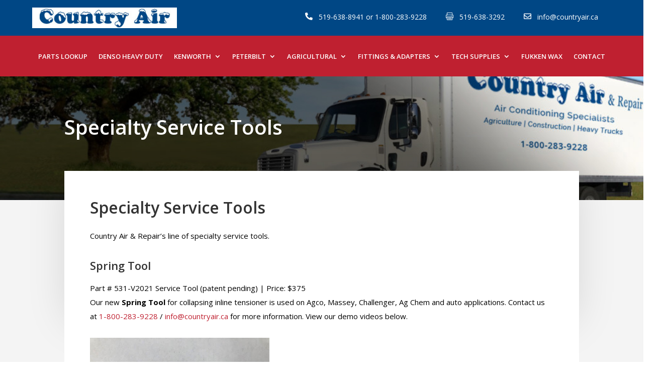

--- FILE ---
content_type: text/html; charset=UTF-8
request_url: https://www.countryair.ca/specialty-service-tools/
body_size: 12712
content:
<!DOCTYPE html>
<html lang="en-CA">
<head>
	<meta charset="UTF-8" />
<meta http-equiv="X-UA-Compatible" content="IE=edge">
	<link rel="pingback" href="https://www.countryair.ca/xmlrpc.php" />

	<script type="text/javascript">
		document.documentElement.className = 'js';
	</script>
	
	<meta name='robots' content='index, follow, max-image-preview:large, max-snippet:-1, max-video-preview:-1' />
<script type="text/javascript">
			let jqueryParams=[],jQuery=function(r){return jqueryParams=[...jqueryParams,r],jQuery},$=function(r){return jqueryParams=[...jqueryParams,r],$};window.jQuery=jQuery,window.$=jQuery;let customHeadScripts=!1;jQuery.fn=jQuery.prototype={},$.fn=jQuery.prototype={},jQuery.noConflict=function(r){if(window.jQuery)return jQuery=window.jQuery,$=window.jQuery,customHeadScripts=!0,jQuery.noConflict},jQuery.ready=function(r){jqueryParams=[...jqueryParams,r]},$.ready=function(r){jqueryParams=[...jqueryParams,r]},jQuery.load=function(r){jqueryParams=[...jqueryParams,r]},$.load=function(r){jqueryParams=[...jqueryParams,r]},jQuery.fn.ready=function(r){jqueryParams=[...jqueryParams,r]},$.fn.ready=function(r){jqueryParams=[...jqueryParams,r]};</script>
	<!-- This site is optimized with the Yoast SEO plugin v26.8 - https://yoast.com/product/yoast-seo-wordpress/ -->
	<title>Specialty Service Tools | Country Air &amp; Repair</title>
	<meta name="description" content="Specialty Service Tools featuring our Spring Tool for collapsing inline tensioner, used on Agco, Massey, Challenger and Ag Chem." />
	<link rel="canonical" href="https://www.countryair.ca/specialty-service-tools/" />
	<meta property="og:locale" content="en_US" />
	<meta property="og:type" content="article" />
	<meta property="og:title" content="Specialty Service Tools | Country Air &amp; Repair" />
	<meta property="og:description" content="Specialty Service Tools featuring our Spring Tool for collapsing inline tensioner, used on Agco, Massey, Challenger and Ag Chem." />
	<meta property="og:url" content="https://www.countryair.ca/specialty-service-tools/" />
	<meta property="og:site_name" content="Country Air &amp; Repair" />
	<meta property="article:modified_time" content="2024-12-05T18:23:40+00:00" />
	<meta name="twitter:card" content="summary_large_image" />
	<meta name="twitter:label1" content="Est. reading time" />
	<meta name="twitter:data1" content="2 minutes" />
	<script type="application/ld+json" class="yoast-schema-graph">{"@context":"https://schema.org","@graph":[{"@type":"WebPage","@id":"https://www.countryair.ca/specialty-service-tools/","url":"https://www.countryair.ca/specialty-service-tools/","name":"Specialty Service Tools | Country Air &amp; Repair","isPartOf":{"@id":"https://www.countryair.ca/#website"},"datePublished":"2023-05-31T18:09:29+00:00","dateModified":"2024-12-05T18:23:40+00:00","description":"Specialty Service Tools featuring our Spring Tool for collapsing inline tensioner, used on Agco, Massey, Challenger and Ag Chem.","breadcrumb":{"@id":"https://www.countryair.ca/specialty-service-tools/#breadcrumb"},"inLanguage":"en-CA","potentialAction":[{"@type":"ReadAction","target":["https://www.countryair.ca/specialty-service-tools/"]}]},{"@type":"BreadcrumbList","@id":"https://www.countryair.ca/specialty-service-tools/#breadcrumb","itemListElement":[{"@type":"ListItem","position":1,"name":"Home","item":"https://www.countryair.ca/"},{"@type":"ListItem","position":2,"name":"Specialty Service Tools"}]},{"@type":"WebSite","@id":"https://www.countryair.ca/#website","url":"https://www.countryair.ca/","name":"Country Air & Repair","description":"Air Conditioning Specialists","publisher":{"@id":"https://www.countryair.ca/#organization"},"potentialAction":[{"@type":"SearchAction","target":{"@type":"EntryPoint","urlTemplate":"https://www.countryair.ca/?s={search_term_string}"},"query-input":{"@type":"PropertyValueSpecification","valueRequired":true,"valueName":"search_term_string"}}],"inLanguage":"en-CA"},{"@type":"Organization","@id":"https://www.countryair.ca/#organization","name":"Country Air & Repair Inc.","url":"https://www.countryair.ca/","logo":{"@type":"ImageObject","inLanguage":"en-CA","@id":"https://www.countryair.ca/#/schema/logo/image/","url":"https://vhi096.a2cdn1.secureserver.net/wp-content/uploads/2019/11/Country-Air-Logo-274.jpg?time=1733444080","contentUrl":"https://vhi096.a2cdn1.secureserver.net/wp-content/uploads/2019/11/Country-Air-Logo-274.jpg?time=1733444080","width":274,"height":40,"caption":"Country Air & Repair Inc."},"image":{"@id":"https://www.countryair.ca/#/schema/logo/image/"}}]}</script>
	<!-- / Yoast SEO plugin. -->


<link rel='dns-prefetch' href='//fonts.googleapis.com' />
<link rel="alternate" type="application/rss+xml" title="Country Air &amp; Repair &raquo; Feed" href="https://www.countryair.ca/feed/" />
<link rel="alternate" type="application/rss+xml" title="Country Air &amp; Repair &raquo; Comments Feed" href="https://www.countryair.ca/comments/feed/" />
<meta content="Divi v.4.27.4" name="generator"/><style id='wp-block-library-theme-inline-css' type='text/css'>
.wp-block-audio :where(figcaption){color:#555;font-size:13px;text-align:center}.is-dark-theme .wp-block-audio :where(figcaption){color:#ffffffa6}.wp-block-audio{margin:0 0 1em}.wp-block-code{border:1px solid #ccc;border-radius:4px;font-family:Menlo,Consolas,monaco,monospace;padding:.8em 1em}.wp-block-embed :where(figcaption){color:#555;font-size:13px;text-align:center}.is-dark-theme .wp-block-embed :where(figcaption){color:#ffffffa6}.wp-block-embed{margin:0 0 1em}.blocks-gallery-caption{color:#555;font-size:13px;text-align:center}.is-dark-theme .blocks-gallery-caption{color:#ffffffa6}:root :where(.wp-block-image figcaption){color:#555;font-size:13px;text-align:center}.is-dark-theme :root :where(.wp-block-image figcaption){color:#ffffffa6}.wp-block-image{margin:0 0 1em}.wp-block-pullquote{border-bottom:4px solid;border-top:4px solid;color:currentColor;margin-bottom:1.75em}.wp-block-pullquote cite,.wp-block-pullquote footer,.wp-block-pullquote__citation{color:currentColor;font-size:.8125em;font-style:normal;text-transform:uppercase}.wp-block-quote{border-left:.25em solid;margin:0 0 1.75em;padding-left:1em}.wp-block-quote cite,.wp-block-quote footer{color:currentColor;font-size:.8125em;font-style:normal;position:relative}.wp-block-quote:where(.has-text-align-right){border-left:none;border-right:.25em solid;padding-left:0;padding-right:1em}.wp-block-quote:where(.has-text-align-center){border:none;padding-left:0}.wp-block-quote.is-large,.wp-block-quote.is-style-large,.wp-block-quote:where(.is-style-plain){border:none}.wp-block-search .wp-block-search__label{font-weight:700}.wp-block-search__button{border:1px solid #ccc;padding:.375em .625em}:where(.wp-block-group.has-background){padding:1.25em 2.375em}.wp-block-separator.has-css-opacity{opacity:.4}.wp-block-separator{border:none;border-bottom:2px solid;margin-left:auto;margin-right:auto}.wp-block-separator.has-alpha-channel-opacity{opacity:1}.wp-block-separator:not(.is-style-wide):not(.is-style-dots){width:100px}.wp-block-separator.has-background:not(.is-style-dots){border-bottom:none;height:1px}.wp-block-separator.has-background:not(.is-style-wide):not(.is-style-dots){height:2px}.wp-block-table{margin:0 0 1em}.wp-block-table td,.wp-block-table th{word-break:normal}.wp-block-table :where(figcaption){color:#555;font-size:13px;text-align:center}.is-dark-theme .wp-block-table :where(figcaption){color:#ffffffa6}.wp-block-video :where(figcaption){color:#555;font-size:13px;text-align:center}.is-dark-theme .wp-block-video :where(figcaption){color:#ffffffa6}.wp-block-video{margin:0 0 1em}:root :where(.wp-block-template-part.has-background){margin-bottom:0;margin-top:0;padding:1.25em 2.375em}
</style>
<style id='global-styles-inline-css' type='text/css'>
:root{--wp--preset--aspect-ratio--square: 1;--wp--preset--aspect-ratio--4-3: 4/3;--wp--preset--aspect-ratio--3-4: 3/4;--wp--preset--aspect-ratio--3-2: 3/2;--wp--preset--aspect-ratio--2-3: 2/3;--wp--preset--aspect-ratio--16-9: 16/9;--wp--preset--aspect-ratio--9-16: 9/16;--wp--preset--color--black: #000000;--wp--preset--color--cyan-bluish-gray: #abb8c3;--wp--preset--color--white: #ffffff;--wp--preset--color--pale-pink: #f78da7;--wp--preset--color--vivid-red: #cf2e2e;--wp--preset--color--luminous-vivid-orange: #ff6900;--wp--preset--color--luminous-vivid-amber: #fcb900;--wp--preset--color--light-green-cyan: #7bdcb5;--wp--preset--color--vivid-green-cyan: #00d084;--wp--preset--color--pale-cyan-blue: #8ed1fc;--wp--preset--color--vivid-cyan-blue: #0693e3;--wp--preset--color--vivid-purple: #9b51e0;--wp--preset--gradient--vivid-cyan-blue-to-vivid-purple: linear-gradient(135deg,rgba(6,147,227,1) 0%,rgb(155,81,224) 100%);--wp--preset--gradient--light-green-cyan-to-vivid-green-cyan: linear-gradient(135deg,rgb(122,220,180) 0%,rgb(0,208,130) 100%);--wp--preset--gradient--luminous-vivid-amber-to-luminous-vivid-orange: linear-gradient(135deg,rgba(252,185,0,1) 0%,rgba(255,105,0,1) 100%);--wp--preset--gradient--luminous-vivid-orange-to-vivid-red: linear-gradient(135deg,rgba(255,105,0,1) 0%,rgb(207,46,46) 100%);--wp--preset--gradient--very-light-gray-to-cyan-bluish-gray: linear-gradient(135deg,rgb(238,238,238) 0%,rgb(169,184,195) 100%);--wp--preset--gradient--cool-to-warm-spectrum: linear-gradient(135deg,rgb(74,234,220) 0%,rgb(151,120,209) 20%,rgb(207,42,186) 40%,rgb(238,44,130) 60%,rgb(251,105,98) 80%,rgb(254,248,76) 100%);--wp--preset--gradient--blush-light-purple: linear-gradient(135deg,rgb(255,206,236) 0%,rgb(152,150,240) 100%);--wp--preset--gradient--blush-bordeaux: linear-gradient(135deg,rgb(254,205,165) 0%,rgb(254,45,45) 50%,rgb(107,0,62) 100%);--wp--preset--gradient--luminous-dusk: linear-gradient(135deg,rgb(255,203,112) 0%,rgb(199,81,192) 50%,rgb(65,88,208) 100%);--wp--preset--gradient--pale-ocean: linear-gradient(135deg,rgb(255,245,203) 0%,rgb(182,227,212) 50%,rgb(51,167,181) 100%);--wp--preset--gradient--electric-grass: linear-gradient(135deg,rgb(202,248,128) 0%,rgb(113,206,126) 100%);--wp--preset--gradient--midnight: linear-gradient(135deg,rgb(2,3,129) 0%,rgb(40,116,252) 100%);--wp--preset--font-size--small: 13px;--wp--preset--font-size--medium: 20px;--wp--preset--font-size--large: 36px;--wp--preset--font-size--x-large: 42px;--wp--preset--spacing--20: 0.44rem;--wp--preset--spacing--30: 0.67rem;--wp--preset--spacing--40: 1rem;--wp--preset--spacing--50: 1.5rem;--wp--preset--spacing--60: 2.25rem;--wp--preset--spacing--70: 3.38rem;--wp--preset--spacing--80: 5.06rem;--wp--preset--shadow--natural: 6px 6px 9px rgba(0, 0, 0, 0.2);--wp--preset--shadow--deep: 12px 12px 50px rgba(0, 0, 0, 0.4);--wp--preset--shadow--sharp: 6px 6px 0px rgba(0, 0, 0, 0.2);--wp--preset--shadow--outlined: 6px 6px 0px -3px rgba(255, 255, 255, 1), 6px 6px rgba(0, 0, 0, 1);--wp--preset--shadow--crisp: 6px 6px 0px rgba(0, 0, 0, 1);}:root { --wp--style--global--content-size: 823px;--wp--style--global--wide-size: 1080px; }:where(body) { margin: 0; }.wp-site-blocks > .alignleft { float: left; margin-right: 2em; }.wp-site-blocks > .alignright { float: right; margin-left: 2em; }.wp-site-blocks > .aligncenter { justify-content: center; margin-left: auto; margin-right: auto; }:where(.is-layout-flex){gap: 0.5em;}:where(.is-layout-grid){gap: 0.5em;}.is-layout-flow > .alignleft{float: left;margin-inline-start: 0;margin-inline-end: 2em;}.is-layout-flow > .alignright{float: right;margin-inline-start: 2em;margin-inline-end: 0;}.is-layout-flow > .aligncenter{margin-left: auto !important;margin-right: auto !important;}.is-layout-constrained > .alignleft{float: left;margin-inline-start: 0;margin-inline-end: 2em;}.is-layout-constrained > .alignright{float: right;margin-inline-start: 2em;margin-inline-end: 0;}.is-layout-constrained > .aligncenter{margin-left: auto !important;margin-right: auto !important;}.is-layout-constrained > :where(:not(.alignleft):not(.alignright):not(.alignfull)){max-width: var(--wp--style--global--content-size);margin-left: auto !important;margin-right: auto !important;}.is-layout-constrained > .alignwide{max-width: var(--wp--style--global--wide-size);}body .is-layout-flex{display: flex;}.is-layout-flex{flex-wrap: wrap;align-items: center;}.is-layout-flex > :is(*, div){margin: 0;}body .is-layout-grid{display: grid;}.is-layout-grid > :is(*, div){margin: 0;}body{padding-top: 0px;padding-right: 0px;padding-bottom: 0px;padding-left: 0px;}:root :where(.wp-element-button, .wp-block-button__link){background-color: #32373c;border-width: 0;color: #fff;font-family: inherit;font-size: inherit;line-height: inherit;padding: calc(0.667em + 2px) calc(1.333em + 2px);text-decoration: none;}.has-black-color{color: var(--wp--preset--color--black) !important;}.has-cyan-bluish-gray-color{color: var(--wp--preset--color--cyan-bluish-gray) !important;}.has-white-color{color: var(--wp--preset--color--white) !important;}.has-pale-pink-color{color: var(--wp--preset--color--pale-pink) !important;}.has-vivid-red-color{color: var(--wp--preset--color--vivid-red) !important;}.has-luminous-vivid-orange-color{color: var(--wp--preset--color--luminous-vivid-orange) !important;}.has-luminous-vivid-amber-color{color: var(--wp--preset--color--luminous-vivid-amber) !important;}.has-light-green-cyan-color{color: var(--wp--preset--color--light-green-cyan) !important;}.has-vivid-green-cyan-color{color: var(--wp--preset--color--vivid-green-cyan) !important;}.has-pale-cyan-blue-color{color: var(--wp--preset--color--pale-cyan-blue) !important;}.has-vivid-cyan-blue-color{color: var(--wp--preset--color--vivid-cyan-blue) !important;}.has-vivid-purple-color{color: var(--wp--preset--color--vivid-purple) !important;}.has-black-background-color{background-color: var(--wp--preset--color--black) !important;}.has-cyan-bluish-gray-background-color{background-color: var(--wp--preset--color--cyan-bluish-gray) !important;}.has-white-background-color{background-color: var(--wp--preset--color--white) !important;}.has-pale-pink-background-color{background-color: var(--wp--preset--color--pale-pink) !important;}.has-vivid-red-background-color{background-color: var(--wp--preset--color--vivid-red) !important;}.has-luminous-vivid-orange-background-color{background-color: var(--wp--preset--color--luminous-vivid-orange) !important;}.has-luminous-vivid-amber-background-color{background-color: var(--wp--preset--color--luminous-vivid-amber) !important;}.has-light-green-cyan-background-color{background-color: var(--wp--preset--color--light-green-cyan) !important;}.has-vivid-green-cyan-background-color{background-color: var(--wp--preset--color--vivid-green-cyan) !important;}.has-pale-cyan-blue-background-color{background-color: var(--wp--preset--color--pale-cyan-blue) !important;}.has-vivid-cyan-blue-background-color{background-color: var(--wp--preset--color--vivid-cyan-blue) !important;}.has-vivid-purple-background-color{background-color: var(--wp--preset--color--vivid-purple) !important;}.has-black-border-color{border-color: var(--wp--preset--color--black) !important;}.has-cyan-bluish-gray-border-color{border-color: var(--wp--preset--color--cyan-bluish-gray) !important;}.has-white-border-color{border-color: var(--wp--preset--color--white) !important;}.has-pale-pink-border-color{border-color: var(--wp--preset--color--pale-pink) !important;}.has-vivid-red-border-color{border-color: var(--wp--preset--color--vivid-red) !important;}.has-luminous-vivid-orange-border-color{border-color: var(--wp--preset--color--luminous-vivid-orange) !important;}.has-luminous-vivid-amber-border-color{border-color: var(--wp--preset--color--luminous-vivid-amber) !important;}.has-light-green-cyan-border-color{border-color: var(--wp--preset--color--light-green-cyan) !important;}.has-vivid-green-cyan-border-color{border-color: var(--wp--preset--color--vivid-green-cyan) !important;}.has-pale-cyan-blue-border-color{border-color: var(--wp--preset--color--pale-cyan-blue) !important;}.has-vivid-cyan-blue-border-color{border-color: var(--wp--preset--color--vivid-cyan-blue) !important;}.has-vivid-purple-border-color{border-color: var(--wp--preset--color--vivid-purple) !important;}.has-vivid-cyan-blue-to-vivid-purple-gradient-background{background: var(--wp--preset--gradient--vivid-cyan-blue-to-vivid-purple) !important;}.has-light-green-cyan-to-vivid-green-cyan-gradient-background{background: var(--wp--preset--gradient--light-green-cyan-to-vivid-green-cyan) !important;}.has-luminous-vivid-amber-to-luminous-vivid-orange-gradient-background{background: var(--wp--preset--gradient--luminous-vivid-amber-to-luminous-vivid-orange) !important;}.has-luminous-vivid-orange-to-vivid-red-gradient-background{background: var(--wp--preset--gradient--luminous-vivid-orange-to-vivid-red) !important;}.has-very-light-gray-to-cyan-bluish-gray-gradient-background{background: var(--wp--preset--gradient--very-light-gray-to-cyan-bluish-gray) !important;}.has-cool-to-warm-spectrum-gradient-background{background: var(--wp--preset--gradient--cool-to-warm-spectrum) !important;}.has-blush-light-purple-gradient-background{background: var(--wp--preset--gradient--blush-light-purple) !important;}.has-blush-bordeaux-gradient-background{background: var(--wp--preset--gradient--blush-bordeaux) !important;}.has-luminous-dusk-gradient-background{background: var(--wp--preset--gradient--luminous-dusk) !important;}.has-pale-ocean-gradient-background{background: var(--wp--preset--gradient--pale-ocean) !important;}.has-electric-grass-gradient-background{background: var(--wp--preset--gradient--electric-grass) !important;}.has-midnight-gradient-background{background: var(--wp--preset--gradient--midnight) !important;}.has-small-font-size{font-size: var(--wp--preset--font-size--small) !important;}.has-medium-font-size{font-size: var(--wp--preset--font-size--medium) !important;}.has-large-font-size{font-size: var(--wp--preset--font-size--large) !important;}.has-x-large-font-size{font-size: var(--wp--preset--font-size--x-large) !important;}
:where(.wp-block-post-template.is-layout-flex){gap: 1.25em;}:where(.wp-block-post-template.is-layout-grid){gap: 1.25em;}
:where(.wp-block-columns.is-layout-flex){gap: 2em;}:where(.wp-block-columns.is-layout-grid){gap: 2em;}
:root :where(.wp-block-pullquote){font-size: 1.5em;line-height: 1.6;}
</style>
<link rel='stylesheet' id='wp-components-css' href='https://www.countryair.ca/wp-includes/css/dist/components/style.min.css?ver=ca96738cf2e75080fea49a03b7a77f9c' type='text/css' media='all' />
<link rel='stylesheet' id='godaddy-styles-css' href='https://www.countryair.ca/wp-content/mu-plugins/vendor/wpex/godaddy-launch/includes/Dependencies/GoDaddy/Styles/build/latest.css?ver=2.0.2' type='text/css' media='all' />
<link rel='stylesheet' id='et-divi-open-sans-css' href='https://fonts.googleapis.com/css?family=Open+Sans:300italic,400italic,600italic,700italic,800italic,400,300,600,700,800&#038;subset=latin,latin-ext&#038;display=swap' type='text/css' media='all' />
<link rel='stylesheet' id='et-builder-googlefonts-cached-css' href='https://fonts.googleapis.com/css?family=Source+Sans+Pro:200,200italic,300,300italic,regular,italic,600,600italic,700,700italic,900,900italic&#038;subset=latin,latin-ext&#038;display=swap' type='text/css' media='all' />
<link rel='stylesheet' id='divi-style-css' href='https://www.countryair.ca/wp-content/themes/Divi/style-static.min.css?ver=4.27.4' type='text/css' media='all' />
<link rel="https://api.w.org/" href="https://www.countryair.ca/wp-json/" /><link rel="alternate" title="JSON" type="application/json" href="https://www.countryair.ca/wp-json/wp/v2/pages/1573" /><link rel="EditURI" type="application/rsd+xml" title="RSD" href="https://www.countryair.ca/xmlrpc.php?rsd" />
<link rel="alternate" title="oEmbed (JSON)" type="application/json+oembed" href="https://www.countryair.ca/wp-json/oembed/1.0/embed?url=https%3A%2F%2Fwww.countryair.ca%2Fspecialty-service-tools%2F" />
<link rel="alternate" title="oEmbed (XML)" type="text/xml+oembed" href="https://www.countryair.ca/wp-json/oembed/1.0/embed?url=https%3A%2F%2Fwww.countryair.ca%2Fspecialty-service-tools%2F&#038;format=xml" />
<meta name="viewport" content="width=device-width, initial-scale=1.0, maximum-scale=1.0, user-scalable=0" /><!-- CookieYes with Consent Mode -->
<script>
    window.dataLayer = window.dataLayer || [];
    function gtag() {
        dataLayer.push(arguments);
    }
    gtag("consent", "default", {
        ad_storage: "denied",
        ad_user_data: "denied", 
        ad_personalization: "denied",
        analytics_storage: "denied",
        functionality_storage: "denied",
        personalization_storage: "denied",
        security_storage: "granted",
        wait_for_update: 2000,
    });
    gtag("set", "ads_data_redaction", true);
    gtag("set", "url_passthrough", true);
</script>
<!-- End CookieYes with Consent Mode --><link rel="icon" href="https://www.countryair.ca/wp-content/uploads/2019/11/cropped-Country-Air-512-32x32.jpg" sizes="32x32" />
<link rel="icon" href="https://www.countryair.ca/wp-content/uploads/2019/11/cropped-Country-Air-512-192x192.jpg" sizes="192x192" />
<link rel="apple-touch-icon" href="https://www.countryair.ca/wp-content/uploads/2019/11/cropped-Country-Air-512-180x180.jpg" />
<meta name="msapplication-TileImage" content="https://www.countryair.ca/wp-content/uploads/2019/11/cropped-Country-Air-512-270x270.jpg" />
<style id="et-critical-inline-css">body,.et_pb_column_1_2 .et_quote_content blockquote cite,.et_pb_column_1_2 .et_link_content a.et_link_main_url,.et_pb_column_1_3 .et_quote_content blockquote cite,.et_pb_column_3_8 .et_quote_content blockquote cite,.et_pb_column_1_4 .et_quote_content blockquote cite,.et_pb_blog_grid .et_quote_content blockquote cite,.et_pb_column_1_3 .et_link_content a.et_link_main_url,.et_pb_column_3_8 .et_link_content a.et_link_main_url,.et_pb_column_1_4 .et_link_content a.et_link_main_url,.et_pb_blog_grid .et_link_content a.et_link_main_url,body .et_pb_bg_layout_light .et_pb_post p,body .et_pb_bg_layout_dark .et_pb_post p{font-size:16px}.et_pb_slide_content,.et_pb_best_value{font-size:18px}#et_search_icon:hover,.mobile_menu_bar:before,.mobile_menu_bar:after,.et_toggle_slide_menu:after,.et-social-icon a:hover,.et_pb_sum,.et_pb_pricing li a,.et_pb_pricing_table_button,.et_overlay:before,.entry-summary p.price ins,.et_pb_member_social_links a:hover,.et_pb_widget li a:hover,.et_pb_filterable_portfolio .et_pb_portfolio_filters li a.active,.et_pb_filterable_portfolio .et_pb_portofolio_pagination ul li a.active,.et_pb_gallery .et_pb_gallery_pagination ul li a.active,.wp-pagenavi span.current,.wp-pagenavi a:hover,.nav-single a,.tagged_as a,.posted_in a{color:#ffffff}.et_pb_contact_submit,.et_password_protected_form .et_submit_button,.et_pb_bg_layout_light .et_pb_newsletter_button,.comment-reply-link,.form-submit .et_pb_button,.et_pb_bg_layout_light .et_pb_promo_button,.et_pb_bg_layout_light .et_pb_more_button,.et_pb_contact p input[type="checkbox"]:checked+label i:before,.et_pb_bg_layout_light.et_pb_module.et_pb_button{color:#ffffff}.footer-widget h4{color:#ffffff}.et-search-form,.nav li ul,.et_mobile_menu,.footer-widget li:before,.et_pb_pricing li:before,blockquote{border-color:#ffffff}.et_pb_counter_amount,.et_pb_featured_table .et_pb_pricing_heading,.et_quote_content,.et_link_content,.et_audio_content,.et_pb_post_slider.et_pb_bg_layout_dark,.et_slide_in_menu_container,.et_pb_contact p input[type="radio"]:checked+label i:before{background-color:#ffffff}.container,.et_pb_row,.et_pb_slider .et_pb_container,.et_pb_fullwidth_section .et_pb_title_container,.et_pb_fullwidth_section .et_pb_title_featured_container,.et_pb_fullwidth_header:not(.et_pb_fullscreen) .et_pb_fullwidth_header_container{max-width:1366px}.et_boxed_layout #page-container,.et_boxed_layout.et_non_fixed_nav.et_transparent_nav #page-container #top-header,.et_boxed_layout.et_non_fixed_nav.et_transparent_nav #page-container #main-header,.et_fixed_nav.et_boxed_layout #page-container #top-header,.et_fixed_nav.et_boxed_layout #page-container #main-header,.et_boxed_layout #page-container .container,.et_boxed_layout #page-container .et_pb_row{max-width:1526px}a{color:#ffffff}#main-header,#main-header .nav li ul,.et-search-form,#main-header .et_mobile_menu{background-color:#bf2030}.et_secondary_nav_enabled #page-container #top-header{background-color:#ffffff!important}#et-secondary-nav li ul{background-color:#ffffff}.et_header_style_centered .mobile_nav .select_page,.et_header_style_split .mobile_nav .select_page,.et_nav_text_color_light #top-menu>li>a,.et_nav_text_color_dark #top-menu>li>a,#top-menu a,.et_mobile_menu li a,.et_nav_text_color_light .et_mobile_menu li a,.et_nav_text_color_dark .et_mobile_menu li a,#et_search_icon:before,.et_search_form_container input,span.et_close_search_field:after,#et-top-navigation .et-cart-info{color:#ffffff}.et_search_form_container input::-moz-placeholder{color:#ffffff}.et_search_form_container input::-webkit-input-placeholder{color:#ffffff}.et_search_form_container input:-ms-input-placeholder{color:#ffffff}#top-menu li.current-menu-ancestor>a,#top-menu li.current-menu-item>a,#top-menu li.current_page_item>a{color:}#main-footer .footer-widget h4,#main-footer .widget_block h1,#main-footer .widget_block h2,#main-footer .widget_block h3,#main-footer .widget_block h4,#main-footer .widget_block h5,#main-footer .widget_block h6{color:#ffffff}.footer-widget li:before{border-color:#ffffff}#footer-widgets .footer-widget li:before{top:10.6px}#et-footer-nav{background-color:rgba(0,0,0,0.05)}body .et_pb_bg_layout_light.et_pb_button:hover,body .et_pb_bg_layout_light .et_pb_button:hover,body .et_pb_button:hover{background-color:rgba(255,255,255,0.3)}@media only screen and (min-width:981px){.et_fixed_nav #page-container .et-fixed-header#top-header{background-color:#004785!important}.et_fixed_nav #page-container .et-fixed-header#top-header #et-secondary-nav li ul{background-color:#004785}.et-fixed-header #top-menu a,.et-fixed-header #et_search_icon:before,.et-fixed-header #et_top_search .et-search-form input,.et-fixed-header .et_search_form_container input,.et-fixed-header .et_close_search_field:after,.et-fixed-header #et-top-navigation .et-cart-info{color:#ffffff!important}.et-fixed-header .et_search_form_container input::-moz-placeholder{color:#ffffff!important}.et-fixed-header .et_search_form_container input::-webkit-input-placeholder{color:#ffffff!important}.et-fixed-header .et_search_form_container input:-ms-input-placeholder{color:#ffffff!important}.et-fixed-header #top-menu li.current-menu-ancestor>a,.et-fixed-header #top-menu li.current-menu-item>a,.et-fixed-header #top-menu li.current_page_item>a{color:!important}}@media only screen and (min-width:1707px){.et_pb_row{padding:34px 0}.et_pb_section{padding:68px 0}.single.et_pb_pagebuilder_layout.et_full_width_page .et_post_meta_wrapper{padding-top:102px}.et_pb_fullwidth_section{padding:0}}@media only screen and (max-width:980px){body,.et_pb_column_1_2 .et_quote_content blockquote cite,.et_pb_column_1_2 .et_link_content a.et_link_main_url,.et_pb_column_1_3 .et_quote_content blockquote cite,.et_pb_column_3_8 .et_quote_content blockquote cite,.et_pb_column_1_4 .et_quote_content blockquote cite,.et_pb_blog_grid .et_quote_content blockquote cite,.et_pb_column_1_3 .et_link_content a.et_link_main_url,.et_pb_column_3_8 .et_link_content a.et_link_main_url,.et_pb_column_1_4 .et_link_content a.et_link_main_url,.et_pb_blog_grid .et_link_content a.et_link_main_url{font-size:15px}.et_pb_slider.et_pb_module .et_pb_slides .et_pb_slide_content,.et_pb_best_value{font-size:17px}}.et_pb_blurb_0_tb_header .et_pb_blurb_description{margin-left:-20px}.et_pb_blurb_0_tb_header{display:flex;align-items:center}.et_pb_blurb_0_tb_header .et_pb_blurb_content{padding:5px}.et_pb_blurb_1_tb_header .et_pb_blurb_description{margin-left:-20px}.et_pb_blurb_1_tb_header{display:flex;align-items:center}.et_pb_blurb_1_tb_header .et_pb_blurb_content{padding:5px}.et_pb_blurb_2_tb_header{display:flex;align-items:center}.et_pb_blurb_2_tb_header .et_pb_blurb_content{padding:5px}.et_pb_blurb_2_tb_header .et_pb_blurb_description{margin-left:-20px}.et_pb_blurb_0_tb_header .et_pb_blurb_description{margin-left:-20px}.et_pb_blurb_0_tb_header{display:flex;align-items:center}.et_pb_blurb_0_tb_header .et_pb_blurb_content{padding:5px}.et_pb_blurb_1_tb_header .et_pb_blurb_description{margin-left:-20px}.et_pb_blurb_1_tb_header{display:flex;align-items:center}.et_pb_blurb_1_tb_header .et_pb_blurb_content{padding:5px}.et_pb_blurb_2_tb_header{display:flex;align-items:center}.et_pb_blurb_2_tb_header .et_pb_blurb_content{padding:5px}.et_pb_blurb_2_tb_header .et_pb_blurb_description{margin-left:-20px}</style>
<link rel="stylesheet" id="et-core-unified-1573-cached-inline-styles" href="https://www.countryair.ca/wp-content/et-cache/1573/et-core-unified-1573.min.css?ver=1758430327" /><link rel="preload" as="style" id="et-core-unified-tb-2332-tb-1562-deferred-1573-cached-inline-styles" href="https://www.countryair.ca/wp-content/et-cache/1573/et-core-unified-tb-2332-tb-1562-deferred-1573.min.css?ver=1758430328" onload="this.onload=null;this.rel='stylesheet';" /></head>
<body data-rsssl=1 class="wp-singular page-template-default page page-id-1573 wp-theme-Divi et-tb-has-template et-tb-has-header et-tb-has-footer et_pb_button_helper_class et_cover_background et_pb_gutter osx et_pb_gutters3 et_pb_pagebuilder_layout et_no_sidebar et_divi_theme et-db">
	<div id="page-container">
<div id="et-boc" class="et-boc">
			
		<header class="et-l et-l--header">
			<div class="et_builder_inner_content et_pb_gutters3">
		<div class="et_pb_section et_pb_section_0_tb_header et_pb_with_background et_section_regular" >
				
				
				
				
				
				
				<div class="et_pb_row et_pb_row_0_tb_header et_pb_gutters1">
				<div class="et_pb_column et_pb_column_1_4 et_pb_column_0_tb_header  et_pb_css_mix_blend_mode_passthrough">
				
				
				
				
				<div class="et_pb_module et_pb_image et_pb_image_0_tb_header">
				
				
				
				
				<a href="/"><span class="et_pb_image_wrap "><img decoding="async" width="350" height="50" src="https://www.countryair.ca/wp-content/uploads/2019/11/Country-Air-Logo-350.jpg" alt="Country Air, Country Air Moorefield, Country Air Drayton, Air conditioning drayton, air conditioning moorefield, air conditioning Listowel, Air Conditioner Specialist, Air Conditioner Repair, Air Conditioners, Heavy Truck air conditioning, Mobile Air Conditioning, Compressor Conversion Kits, compressors, condensers, driers, evaporators, expansion valves, fittings and hoses, heavy equipment air conditioning, air conditioning parts, AC parts, automotive air conditioning, agricultural air conditioning, farm air conditioning, heavy off road air conditioning" title="Country Air Logo 350" srcset="https://www.countryair.ca/wp-content/uploads/2019/11/Country-Air-Logo-350.jpg 350w, https://www.countryair.ca/wp-content/uploads/2019/11/Country-Air-Logo-350-300x43.jpg 300w" sizes="(max-width: 350px) 100vw, 350px" class="wp-image-404" /></span></a>
			</div>
			</div><div class="et_pb_column et_pb_column_1_4 et_pb_column_1_tb_header  et_pb_css_mix_blend_mode_passthrough">
				
				
				
				
				<div class="et_pb_module et_pb_blurb et_pb_blurb_0_tb_header  et_pb_text_align_left  et_pb_blurb_position_left et_pb_bg_layout_light">
				
				
				
				
				<div class="et_pb_blurb_content">
					<div class="et_pb_main_blurb_image"><span class="et_pb_image_wrap"><span class="et-waypoint et_pb_animation_top et_pb_animation_top_tablet et_pb_animation_top_phone et-pb-icon"></span></span></div>
					<div class="et_pb_blurb_container">
						
						<div class="et_pb_blurb_description"><p>519-638-8941 or 1-800-283-9228</p></div>
					</div>
				</div>
			</div>
			</div><div class="et_pb_column et_pb_column_1_4 et_pb_column_2_tb_header  et_pb_css_mix_blend_mode_passthrough">
				
				
				
				
				<div class="et_pb_module et_pb_blurb et_pb_blurb_1_tb_header  et_pb_text_align_left  et_pb_blurb_position_left et_pb_bg_layout_light">
				
				
				
				
				<div class="et_pb_blurb_content">
					<div class="et_pb_main_blurb_image"><span class="et_pb_image_wrap"><span class="et-waypoint et_pb_animation_top et_pb_animation_top_tablet et_pb_animation_top_phone et-pb-icon"></span></span></div>
					<div class="et_pb_blurb_container">
						
						<div class="et_pb_blurb_description"><p>519-638-3292</p></div>
					</div>
				</div>
			</div>
			</div><div class="et_pb_column et_pb_column_1_4 et_pb_column_3_tb_header  et_pb_css_mix_blend_mode_passthrough et-last-child">
				
				
				
				
				<div class="et_pb_module et_pb_blurb et_pb_blurb_2_tb_header  et_pb_text_align_left  et_pb_blurb_position_left et_pb_bg_layout_light">
				
				
				
				
				<div class="et_pb_blurb_content">
					<div class="et_pb_main_blurb_image"><span class="et_pb_image_wrap"><span class="et-waypoint et_pb_animation_top et_pb_animation_top_tablet et_pb_animation_top_phone et-pb-icon"></span></span></div>
					<div class="et_pb_blurb_container">
						
						<div class="et_pb_blurb_description"><p><a href="mailto:info@countryair.ca" target="_blank" rel="noopener">info@countryair.ca</a></p></div>
					</div>
				</div>
			</div>
			</div>
				
				
				
				
			</div>
				
				
			</div><div class="et_pb_section et_pb_section_1_tb_header et_pb_with_background et_section_regular et_pb_section--with-menu" >
				
				
				
				
				
				
				<div class="et_pb_row et_pb_row_1_tb_header et_pb_row--with-menu">
				<div class="et_pb_column et_pb_column_4_4 et_pb_column_4_tb_header  et_pb_css_mix_blend_mode_passthrough et-last-child et_pb_column--with-menu">
				
				
				
				
				<div class="et_pb_module et_pb_menu et_pb_menu_0_tb_header et_pb_bg_layout_light  et_pb_text_align_left et_dropdown_animation_fade et_pb_menu--with-logo et_pb_menu--style-left_aligned">
					
					
					
					
					<div class="et_pb_menu_inner_container clearfix">
						<div class="et_pb_menu__logo-wrap">
			  <div class="et_pb_menu__logo">
				<a href="https://www.countryair.ca/" ><img decoding="async" width="350" height="50" src="https://www.countryair.ca/wp-content/uploads/2019/11/Country-Air-Logo-350.jpg" alt="Country Air, Country Air Moorefield, Country Air Drayton, Air conditioning drayton, air conditioning moorefield, air conditioning Listowel, Air Conditioner Specialist, Air Conditioner Repair, Air Conditioners, Heavy Truck air conditioning, Mobile Air Conditioning, Compressor Conversion Kits, compressors, condensers, driers, evaporators, expansion valves, fittings and hoses, heavy equipment air conditioning, air conditioning parts, AC parts, automotive air conditioning, agricultural air conditioning, farm air conditioning, heavy off road air conditioning" srcset="https://www.countryair.ca/wp-content/uploads/2019/11/Country-Air-Logo-350.jpg 350w, https://www.countryair.ca/wp-content/uploads/2019/11/Country-Air-Logo-350-300x43.jpg 300w" sizes="(max-width: 350px) 100vw, 350px" class="wp-image-404" /></a>
			  </div>
			</div>
						<div class="et_pb_menu__wrap">
							<div class="et_pb_menu__menu">
								<nav class="et-menu-nav"><ul id="menu-mobile-and-tablet-menu" class="et-menu nav"><li id="menu-item-1942" class="et_pb_menu_page_id-home menu-item menu-item-type-post_type menu-item-object-page menu-item-home menu-item-1942"><a href="https://www.countryair.ca/">Home</a></li>
<li id="menu-item-1931" class="et_pb_menu_page_id-819 menu-item menu-item-type-post_type menu-item-object-page menu-item-1931"><a href="https://www.countryair.ca/denso-heavy-duty/">Denso Heavy Duty</a></li>
<li id="menu-item-1945" class="et_pb_menu_page_id-1945 menu-item menu-item-type-custom menu-item-object-custom menu-item-has-children menu-item-1945"><a>Kenworth</a>
<ul class="sub-menu">
	<li id="menu-item-1933" class="et_pb_menu_page_id-370 menu-item menu-item-type-post_type menu-item-object-page menu-item-1933"><a href="https://www.countryair.ca/kenworth-stainless-box/">Kenworth Stainless Box</a></li>
	<li id="menu-item-1932" class="et_pb_menu_page_id-514 menu-item menu-item-type-post_type menu-item-object-page menu-item-1932"><a href="https://www.countryair.ca/kenworth-stainless-bunk-box/">Kenworth Stainless Bunk Box</a></li>
	<li id="menu-item-1929" class="et_pb_menu_page_id-1627 menu-item menu-item-type-post_type menu-item-object-page menu-item-1929"><a href="https://www.countryair.ca/kenworth-ac-lines/">Kenworth A/C Lines</a></li>
	<li id="menu-item-1927" class="et_pb_menu_page_id-1834 menu-item menu-item-type-post_type menu-item-object-page menu-item-1927"><a href="https://www.countryair.ca/kenworth-ac-block-offs/">Kenworth A/C Block Offs</a></li>
	<li id="menu-item-2267" class="et_pb_menu_page_id-2261 menu-item menu-item-type-post_type menu-item-object-page menu-item-2267"><a href="https://www.countryair.ca/kenworth-adapters/">Kenworth Adapters</a></li>
</ul>
</li>
<li id="menu-item-1946" class="et_pb_menu_page_id-1946 menu-item menu-item-type-custom menu-item-object-custom menu-item-has-children menu-item-1946"><a>Peterbilt</a>
<ul class="sub-menu">
	<li id="menu-item-1928" class="et_pb_menu_page_id-1768 menu-item menu-item-type-post_type menu-item-object-page menu-item-1928"><a href="https://www.countryair.ca/peterbilt-rear-bunk-lines/">Peterbilt A/C Lines</a></li>
	<li id="menu-item-2260" class="et_pb_menu_page_id-2248 menu-item menu-item-type-post_type menu-item-object-page menu-item-2260"><a href="https://www.countryair.ca/peterbilt-a-c-block-offs/">Peterbilt A/C Block Offs</a></li>
	<li id="menu-item-2273" class="et_pb_menu_page_id-2269 menu-item menu-item-type-post_type menu-item-object-page menu-item-2273"><a href="https://www.countryair.ca/peterbilt-adapters/">Peterbilt Adapters</a></li>
</ul>
</li>
<li id="menu-item-2284" class="et_pb_menu_page_id-2284 menu-item menu-item-type-custom menu-item-object-custom menu-item-has-children menu-item-2284"><a>Agricultural</a>
<ul class="sub-menu">
	<li id="menu-item-2293" class="et_pb_menu_page_id-2285 menu-item menu-item-type-post_type menu-item-object-page menu-item-2293"><a href="https://www.countryair.ca/agricultural-adapters/">Agricultural Adapters</a></li>
</ul>
</li>
<li id="menu-item-1947" class="et_pb_menu_page_id-1947 menu-item menu-item-type-custom menu-item-object-custom menu-item-has-children menu-item-1947"><a>Fitters &#038; Adapters</a>
<ul class="sub-menu">
	<li id="menu-item-1941" class="et_pb_menu_page_id-330 menu-item menu-item-type-post_type menu-item-object-page menu-item-1941"><a href="https://www.countryair.ca/e-z-clip-fittings/">E-Z Clip Fittings</a></li>
	<li id="menu-item-2221" class="et_pb_menu_page_id-2202 menu-item menu-item-type-post_type menu-item-object-page menu-item-2221"><a href="https://www.countryair.ca/burgaflex-quick-clip-fittings/">Burgaflex/Quick Clip Fittings</a></li>
	<li id="menu-item-1940" class="et_pb_menu_page_id-344 menu-item menu-item-type-post_type menu-item-object-page menu-item-1940"><a href="https://www.countryair.ca/truck-adapters/">Truck Adapters</a></li>
	<li id="menu-item-1939" class="et_pb_menu_page_id-348 menu-item menu-item-type-post_type menu-item-object-page menu-item-1939"><a href="https://www.countryair.ca/service-valves/">Service Valves</a></li>
	<li id="menu-item-1938" class="et_pb_menu_page_id-351 menu-item menu-item-type-post_type menu-item-object-page menu-item-1938"><a href="https://www.countryair.ca/ac-block-off/">A/C Block Off</a></li>
	<li id="menu-item-1937" class="et_pb_menu_page_id-355 menu-item menu-item-type-post_type menu-item-object-page menu-item-1937"><a href="https://www.countryair.ca/ac-rear-lines/">A/C Rear Lines</a></li>
</ul>
</li>
<li id="menu-item-1948" class="et_pb_menu_page_id-1948 menu-item menu-item-type-custom menu-item-object-custom current-menu-ancestor current-menu-parent menu-item-has-children menu-item-1948"><a>Tech Supplies</a>
<ul class="sub-menu">
	<li id="menu-item-1936" class="et_pb_menu_page_id-359 menu-item menu-item-type-post_type menu-item-object-page menu-item-1936"><a href="https://www.countryair.ca/kits/">Kits</a></li>
	<li id="menu-item-1935" class="et_pb_menu_page_id-362 menu-item menu-item-type-post_type menu-item-object-page menu-item-1935"><a href="https://www.countryair.ca/oil-flush-dye-cleaners/">Oil | Flush | Dye | Cleaners</a></li>
	<li id="menu-item-1934" class="et_pb_menu_page_id-366 menu-item menu-item-type-post_type menu-item-object-page menu-item-1934"><a href="https://www.countryair.ca/equipment/">Equipment &#038; A/C Tools</a></li>
	<li id="menu-item-1930" class="et_pb_menu_page_id-1573 menu-item menu-item-type-post_type menu-item-object-page current-menu-item page_item page-item-1573 current_page_item menu-item-1930"><a href="https://www.countryair.ca/specialty-service-tools/" aria-current="page">Specialty Service Tools</a></li>
</ul>
</li>
<li id="menu-item-2306" class="et_pb_menu_page_id-2306 menu-item menu-item-type-custom menu-item-object-custom menu-item-2306"><a target="_blank" href="https://ixlcanada.ca/product/fukken-wax/">Fukken Wax</a></li>
<li id="menu-item-1944" class="et_pb_menu_page_id-40 menu-item menu-item-type-post_type menu-item-object-page menu-item-1944"><a href="https://www.countryair.ca/contact/">Contact</a></li>
</ul></nav>
							</div>
							
							
							<div class="et_mobile_nav_menu">
				<div class="mobile_nav closed">
					<span class="mobile_menu_bar"></span>
				</div>
			</div>
						</div>
						
					</div>
				</div>
			</div>
				
				
				
				
			</div>
				
				
			</div><div class="et_pb_section et_pb_section_2_tb_header et_pb_with_background et_section_regular et_pb_section--with-menu" >
				
				
				
				
				
				
				<div class="et_pb_row et_pb_row_2_tb_header et_pb_row--with-menu">
				<div class="et_pb_column et_pb_column_4_4 et_pb_column_5_tb_header  et_pb_css_mix_blend_mode_passthrough et-last-child et_pb_column--with-menu">
				
				
				
				
				<div class="et_pb_module et_pb_menu et_pb_menu_1_tb_header et_pb_bg_layout_light  et_pb_text_align_left et_dropdown_animation_fade et_pb_menu--without-logo et_pb_menu--style-centered">
					
					
					
					
					<div class="et_pb_menu_inner_container clearfix">
						
						<div class="et_pb_menu__wrap">
							<div class="et_pb_menu__menu">
								<nav class="et-menu-nav"><ul id="menu-main-menu" class="et-menu nav"><li class="et_pb_menu_page_id-936 menu-item menu-item-type-custom menu-item-object-custom menu-item-936"><a target="_blank" href="https://www.apairinc.com/">Parts Lookup</a></li>
<li class="et_pb_menu_page_id-819 menu-item menu-item-type-post_type menu-item-object-page menu-item-928"><a href="https://www.countryair.ca/denso-heavy-duty/">Denso Heavy Duty</a></li>
<li class="et_pb_menu_page_id-937 menu-item menu-item-type-custom menu-item-object-custom menu-item-has-children menu-item-937"><a>Kenworth</a>
<ul class="sub-menu">
	<li class="et_pb_menu_page_id-370 menu-item menu-item-type-post_type menu-item-object-page menu-item-932"><a href="https://www.countryair.ca/kenworth-stainless-box/">Kenworth Stainless Box</a></li>
	<li class="et_pb_menu_page_id-514 menu-item menu-item-type-post_type menu-item-object-page menu-item-931"><a href="https://www.countryair.ca/kenworth-stainless-bunk-box/">Kenworth Stainless Bunk Box</a></li>
	<li class="et_pb_menu_page_id-1627 menu-item menu-item-type-post_type menu-item-object-page menu-item-1643"><a href="https://www.countryair.ca/kenworth-ac-lines/">Kenworth A/C Lines</a></li>
	<li class="et_pb_menu_page_id-1834 menu-item menu-item-type-post_type menu-item-object-page menu-item-1843"><a href="https://www.countryair.ca/kenworth-ac-block-offs/">Kenworth A/C Block Offs</a></li>
	<li class="et_pb_menu_page_id-2261 menu-item menu-item-type-post_type menu-item-object-page menu-item-2268"><a href="https://www.countryair.ca/kenworth-adapters/">Kenworth Adapters</a></li>
</ul>
</li>
<li class="et_pb_menu_page_id-1795 menu-item menu-item-type-custom menu-item-object-custom menu-item-has-children menu-item-1795"><a>Peterbilt</a>
<ul class="sub-menu">
	<li class="et_pb_menu_page_id-1768 menu-item menu-item-type-post_type menu-item-object-page menu-item-1794"><a href="https://www.countryair.ca/peterbilt-rear-bunk-lines/">Peterbilt A/C Lines</a></li>
	<li class="et_pb_menu_page_id-2248 menu-item menu-item-type-post_type menu-item-object-page menu-item-2259"><a href="https://www.countryair.ca/peterbilt-a-c-block-offs/">Peterbilt A/C Block Offs</a></li>
	<li class="et_pb_menu_page_id-2269 menu-item menu-item-type-post_type menu-item-object-page menu-item-2274"><a href="https://www.countryair.ca/peterbilt-adapters/">Peterbilt Adapters</a></li>
</ul>
</li>
<li class="et_pb_menu_page_id-2283 menu-item menu-item-type-custom menu-item-object-custom menu-item-has-children menu-item-2283"><a>Agricultural</a>
<ul class="sub-menu">
	<li class="et_pb_menu_page_id-2285 menu-item menu-item-type-post_type menu-item-object-page menu-item-2294"><a href="https://www.countryair.ca/agricultural-adapters/">Agricultural Adapters</a></li>
</ul>
</li>
<li class="et_pb_menu_page_id-939 menu-item menu-item-type-custom menu-item-object-custom menu-item-has-children menu-item-939"><a>Fittings &#038; Adapters</a>
<ul class="sub-menu">
	<li class="et_pb_menu_page_id-330 menu-item menu-item-type-post_type menu-item-object-page menu-item-929"><a href="https://www.countryair.ca/e-z-clip-fittings/">E-Z Clip Fittings</a></li>
	<li class="et_pb_menu_page_id-2202 menu-item menu-item-type-post_type menu-item-object-page menu-item-2220"><a href="https://www.countryair.ca/burgaflex-quick-clip-fittings/">Burgaflex/Quick Clip Fittings</a></li>
	<li class="et_pb_menu_page_id-344 menu-item menu-item-type-post_type menu-item-object-page menu-item-935"><a href="https://www.countryair.ca/truck-adapters/">Truck Adapters</a></li>
	<li class="et_pb_menu_page_id-348 menu-item menu-item-type-post_type menu-item-object-page menu-item-940"><a href="https://www.countryair.ca/service-valves/">Service Valves</a></li>
	<li class="et_pb_menu_page_id-351 menu-item menu-item-type-post_type menu-item-object-page menu-item-924"><a href="https://www.countryair.ca/ac-block-off/">A/C Block Off</a></li>
	<li class="et_pb_menu_page_id-355 menu-item menu-item-type-post_type menu-item-object-page menu-item-925"><a href="https://www.countryair.ca/ac-rear-lines/">A/C Rear Lines</a></li>
</ul>
</li>
<li class="et_pb_menu_page_id-938 menu-item menu-item-type-custom menu-item-object-custom current-menu-ancestor current-menu-parent menu-item-has-children menu-item-938"><a>Tech Supplies</a>
<ul class="sub-menu">
	<li class="et_pb_menu_page_id-359 menu-item menu-item-type-post_type menu-item-object-page menu-item-933"><a href="https://www.countryair.ca/kits/">Kits</a></li>
	<li class="et_pb_menu_page_id-362 menu-item menu-item-type-post_type menu-item-object-page menu-item-934"><a href="https://www.countryair.ca/oil-flush-dye-cleaners/">Oil | Flush | Dye | Cleaners</a></li>
	<li class="et_pb_menu_page_id-366 menu-item menu-item-type-post_type menu-item-object-page menu-item-930"><a href="https://www.countryair.ca/equipment/">Equipment &#038; A/C Tools</a></li>
	<li class="et_pb_menu_page_id-1573 menu-item menu-item-type-post_type menu-item-object-page current-menu-item page_item page-item-1573 current_page_item menu-item-1589"><a href="https://www.countryair.ca/specialty-service-tools/" aria-current="page">Specialty Service Tools</a></li>
</ul>
</li>
<li class="et_pb_menu_page_id-2305 menu-item menu-item-type-custom menu-item-object-custom menu-item-2305"><a target="_blank" href="https://ixlcanada.ca/product/fukken-wax/">Fukken Wax</a></li>
<li class="et_pb_menu_page_id-40 menu-item menu-item-type-post_type menu-item-object-page menu-item-927"><a href="https://www.countryair.ca/contact/">Contact</a></li>
</ul></nav>
							</div>
							
							
							<div class="et_mobile_nav_menu">
				<div class="mobile_nav closed">
					<span class="mobile_menu_bar"></span>
				</div>
			</div>
						</div>
						
					</div>
				</div>
			</div>
				
				
				
				
			</div>
				
				
			</div>		</div>
	</header>
	<div id="et-main-area">
	
<div id="main-content">


			
				<article id="post-1573" class="post-1573 page type-page status-publish hentry">

				
					<div class="entry-content">
					<div class="et-l et-l--post">
			<div class="et_builder_inner_content et_pb_gutters3">
		<div class="et_pb_section et_pb_section_0 et_pb_with_background et_section_regular" >
				
				
				
				
				
				
				<div class="et_pb_row et_pb_row_0">
				<div class="et_pb_column et_pb_column_4_4 et_pb_column_0  et_pb_css_mix_blend_mode_passthrough et-last-child">
				
				
				
				
				<div class="et_pb_module et_pb_text et_pb_text_0  et_pb_text_align_left et_pb_bg_layout_light">
				
				
				
				
				<div class="et_pb_text_inner"><h1>Specialty Service Tools</h1></div>
			</div>
			</div>
				
				
				
				
			</div>
				
				
			</div><div class="et_pb_section et_pb_section_1 et_pb_with_background et_section_regular" >
				
				
				
				
				
				
				<div class="et_pb_row et_pb_row_1">
				<div class="et_pb_column et_pb_column_4_4 et_pb_column_1  et_pb_css_mix_blend_mode_passthrough et-last-child">
				
				
				
				
				<div class="et_pb_module et_pb_text et_pb_text_1  et_pb_text_align_left et_pb_bg_layout_light">
				
				
				
				
				<div class="et_pb_text_inner"><h2>Specialty Service Tools</h2>
<p>Country Air &amp; Repair&#8217;s line of specialty service tools.</p></div>
			</div><div class="et_pb_module et_pb_text et_pb_text_2  et_pb_text_align_left et_pb_bg_layout_light">
				
				
				
				
				<div class="et_pb_text_inner"><h3>Spring Tool</h3>
<p>Part # 531-V2021 Service Tool (patent pending) | Price: $375<br />
Our new <strong>Spring Tool</strong> for collapsing inline tensioner is used on Agco, Massey, Challenger, Ag Chem and auto applications. Contact us at <span style="color: #bf2030;"><a href="tel:18002839228" target="_blank" rel="noopener" style="color: #bf2030;">1-800-283-9228</a></span> / <a href="mailto:info@countryair.ca"><span style="color: #bf2030;">info@countryair.ca</span></a> for more information. View our demo videos below.</div>
			</div>
			</div>
				
				
				
				
			</div><div class="et_pb_row et_pb_row_2">
				<div class="et_pb_column et_pb_column_2_5 et_pb_column_2  et_pb_css_mix_blend_mode_passthrough">
				
				
				
				
				<div class="et_pb_module et_pb_image et_pb_image_0">
				
				
				
				
				<span class="et_pb_image_wrap "><img fetchpriority="high" decoding="async" width="500" height="375" src="https://www.countryair.ca/wp-content/uploads/2023/06/spring-tool-1.jpg" alt="Spring Tool, specialty service tools" title="spring tool 1" srcset="https://www.countryair.ca/wp-content/uploads/2023/06/spring-tool-1.jpg 500w, https://www.countryair.ca/wp-content/uploads/2023/06/spring-tool-1-480x360.jpg 480w" sizes="(min-width: 0px) and (max-width: 480px) 480px, (min-width: 481px) 500px, 100vw" class="wp-image-1603" /></span>
			</div><div class="et_pb_module et_pb_image et_pb_image_1">
				
				
				
				
				<span class="et_pb_image_wrap "><img decoding="async" width="500" height="375" src="https://www.countryair.ca/wp-content/uploads/2023/06/Spring-Tool-2.jpg" alt="Spring Tool, specialty service tools" title="Spring Tool 2" srcset="https://www.countryair.ca/wp-content/uploads/2023/06/Spring-Tool-2.jpg 500w, https://www.countryair.ca/wp-content/uploads/2023/06/Spring-Tool-2-480x360.jpg 480w" sizes="(min-width: 0px) and (max-width: 480px) 480px, (min-width: 481px) 500px, 100vw" class="wp-image-1604" /></span>
			</div>
			</div><div class="et_pb_column et_pb_column_3_5 et_pb_column_3  et_pb_css_mix_blend_mode_passthrough et-last-child">
				
				
				
				
				<div class="et_pb_module et_pb_text et_pb_text_3  et_pb_text_align_left et_pb_bg_layout_light">
				
				
				
				
				<div class="et_pb_text_inner"><p style="text-align: center;"><iframe width="560" height="315" src="https://www.youtube.com/embed/iNS6c7WPX54" title="YouTube video player" frameborder="0" allow="accelerometer; autoplay; clipboard-write; encrypted-media; gyroscope; picture-in-picture; web-share" allowfullscreen=""></iframe></p></div>
			</div><div class="et_pb_module et_pb_text et_pb_text_4  et_pb_text_align_left et_pb_bg_layout_light">
				
				
				
				
				<div class="et_pb_text_inner"><p style="text-align: center;"><iframe loading="lazy" width="560" height="315" src="https://www.youtube.com/embed/1qljQmpnfMg" title="YouTube video player" frameborder="0" allow="accelerometer; autoplay; clipboard-write; encrypted-media; gyroscope; picture-in-picture; web-share" allowfullscreen=""></iframe></p></div>
			</div>
			</div>
				
				
				
				
			</div>
				
				
			</div><div class="et_pb_section et_pb_section_2 et_pb_with_background et_section_regular" >
				
				
				
				
				
				
				<div class="et_pb_row et_pb_row_3 et_pb_row_fullwidth et_pb_equal_columns et_pb_gutters1">
				<div class="et_pb_column et_pb_column_3_4 et_pb_column_4  et_pb_css_mix_blend_mode_passthrough">
				
				
				
				
				<div class="et_pb_module et_pb_text et_pb_text_5  et_pb_text_align_left et_pb_bg_layout_light">
				
				
				
				
				<div class="et_pb_text_inner"><h1><span>Serving the farm, construction and heavy truck industries. </span></h1></div>
			</div>
			</div><div class="et_pb_column et_pb_column_1_4 et_pb_column_5 vertical-align  et_pb_css_mix_blend_mode_passthrough et-last-child">
				
				
				
				
				<div class="et_pb_button_module_wrapper et_pb_button_0_wrapper et_pb_button_alignment_center et_pb_module ">
				<a class="et_pb_button et_pb_button_0 et_hover_enabled et_pb_bg_layout_light" href="https://www.apairinc.com/" target="_blank">Parts lookup</a>
			</div>
			</div>
				
				
				
				
			</div>
				
				
			</div>		</div>
	</div>
						</div>

				
				</article>

			

</div>

	<footer class="et-l et-l--footer">
			<div class="et_builder_inner_content et_pb_gutters3">
		<div class="et_pb_section et_pb_section_0_tb_footer et_section_regular" >
				
				
				
				
				
				
				
				
				
			</div><div class="et_pb_section et_pb_section_1_tb_footer et_pb_with_background et_section_regular" >
				
				
				
				
				
				
				<div class="et_pb_row et_pb_row_0_tb_footer et_pb_gutters2">
				<div class="et_pb_column et_pb_column_1_4 et_pb_column_0_tb_footer  et_pb_css_mix_blend_mode_passthrough">
				
				
				
				
				<div class="et_pb_module et_pb_image et_pb_image_0_tb_footer">
				
				
				
				
				<span class="et_pb_image_wrap "><img loading="lazy" decoding="async" width="850" height="150" src="https://www.countryair.ca/wp-content/uploads/2019/03/Country-Air-wt-bkgd.jpg" alt="" title="" srcset="https://www.countryair.ca/wp-content/uploads/2019/03/Country-Air-wt-bkgd.jpg 850w, https://www.countryair.ca/wp-content/uploads/2019/03/Country-Air-wt-bkgd-480x85.jpg 480w" sizes="(min-width: 0px) and (max-width: 480px) 480px, (min-width: 481px) 850px, 100vw" class="wp-image-314" /></span>
			</div><div class="et_pb_module et_pb_text et_pb_text_0_tb_footer  et_pb_text_align_left et_pb_bg_layout_light">
				
				
				
				
				<div class="et_pb_text_inner"><p>519-638-8941 or 1-800-283-9228<br />info@countryair.ca</p>
<p>8016 Wellington Cty. Rd. 7,<br />RR# 1 Moorefield, Ontario<br />Canada, NOG 2KO</p></div>
			</div>
			</div><div class="et_pb_column et_pb_column_1_4 et_pb_column_1_tb_footer  et_pb_css_mix_blend_mode_passthrough">
				
				
				
				
				<div class="et_pb_module et_pb_text et_pb_text_1_tb_footer  et_pb_text_align_left et_pb_bg_layout_light">
				
				
				
				
				<div class="et_pb_text_inner"><p>
MENU</p></div>
			</div><div class="et_pb_module et_pb_text et_pb_text_2_tb_footer  et_pb_text_align_left et_pb_bg_layout_light">
				
				
				
				
				<div class="et_pb_text_inner"><ul>
<li><span style="color: #ffffff;"><a style="color: #ffffff;" href="https://www.countryair.ca/">Home</a></span></li>
<li><span style="color: #ffffff;"><a style="color: #ffffff;" href="https://www.apairinc.com/" target="_blank" rel="noopener noreferrer">Parts Lookup</a></span></li>
<li><span style="color: #ffffff;"><a style="color: #ffffff;" href="https://www.countryair.ca/aboutus">About Us</a></span></li>
<li><span style="color: #ffffff;"><a style="color: #ffffff;" href="https://www.countryair.ca/contact">Contact Us</a></span></li>
</ul></div>
			</div>
			</div><div class="et_pb_column et_pb_column_1_4 et_pb_column_2_tb_footer  et_pb_css_mix_blend_mode_passthrough">
				
				
				
				
				<div class="et_pb_module et_pb_text et_pb_text_3_tb_footer  et_pb_text_align_left et_pb_bg_layout_light">
				
				
				
				
				<div class="et_pb_text_inner"><p>HOURS</p></div>
			</div><div class="et_pb_module et_pb_text et_pb_text_4_tb_footer  et_pb_text_align_left et_pb_bg_layout_light">
				
				
				
				
				<div class="et_pb_text_inner"><p><strong>Spring/Summer</strong><br />Monday-Friday 8:00am-5:00pm<br />Saturdays 9:00am-11:00am</p></div>
			</div><div class="et_pb_module et_pb_divider et_pb_divider_0_tb_footer et_pb_divider_position_ et_pb_space"><div class="et_pb_divider_internal"></div></div><div class="et_pb_module et_pb_text et_pb_text_5_tb_footer  et_pb_text_align_left et_pb_bg_layout_light">
				
				
				
				
				<div class="et_pb_text_inner"><strong>Fall/Winter</strong><br />
Monday-Friday 9:00am-4:00pm<br />
Closed Saturdays</div>
			</div>
			</div><div class="et_pb_column et_pb_column_1_4 et_pb_column_3_tb_footer  et_pb_css_mix_blend_mode_passthrough et-last-child">
				
				
				
				
				<div class="et_pb_module et_pb_text et_pb_text_6_tb_footer  et_pb_text_align_left et_pb_bg_layout_light">
				
				
				
				
				<div class="et_pb_text_inner"><p>
<iframe loading="lazy" style="border: 0;" src="https://www.google.com/maps/embed?pb=!1m14!1m8!1m3!1d23038.518378148794!2d-80.65353611689325!3d43.79745591359274!3m2!1i1024!2i768!4f13.1!3m3!1m2!1s0x882bde5f602dd577%3A0x9bc5e3f234f9d47e!2sCountry%20Air%20%26%20Repair!5e0!3m2!1sen!2sca!4v1574536107103!5m2!1sen!2sca" width="400" height="200" frameborder="0" allowfullscreen="allowfullscreen"></iframe></p></div>
			</div><div class="et_pb_module et_pb_text et_pb_text_7_tb_footer  et_pb_text_align_left et_pb_bg_layout_light">
				
				
				
				
				<div class="et_pb_text_inner"><p>Icons from <span style="color: #ffffff;"><a style="color: #ffffff;" href="https://icons8.com">Icons8.com</a></span></p></div>
			</div>
			</div>
				
				
				
				
			</div>
				
				
			</div><div class="et_pb_section et_pb_section_2_tb_footer et_pb_with_background et_section_regular" >
				
				
				
				
				
				
				<div class="et_pb_row et_pb_row_1_tb_footer">
				<div class="et_pb_column et_pb_column_3_4 et_pb_column_4_tb_footer  et_pb_css_mix_blend_mode_passthrough">
				
				
				
				
				<div class="et_pb_module et_pb_text et_pb_text_8_tb_footer  et_pb_text_align_left et_pb_bg_layout_light">
				
				
				
				
				<div class="et_pb_text_inner"><p>Country Air &amp; Repair, Inc., Copyright © 2019 | Design by <a href="http://momentummarketing.co" target="_blank" rel="noopener noreferrer">Momentum Marketing</a> | All Rights Reserved | <a href="https://www.countryair.ca/privacy-policy">Privacy Policy</a></p></div>
			</div>
			</div><div class="et_pb_column et_pb_column_1_4 et_pb_column_5_tb_footer  et_pb_css_mix_blend_mode_passthrough et-last-child">
				
				
				
				
				<ul class="et_pb_module et_pb_social_media_follow et_pb_social_media_follow_0_tb_footer social-icons-bigger clearfix  et_pb_text_align_left et_pb_bg_layout_light">
				
				
				
				
				<li
            class='et_pb_social_media_follow_network_0_tb_footer et_pb_social_icon et_pb_social_network_link  et-social-facebook'><a
              href='https://www.facebook.com/Country-Air-967763179974707/'
              class='icon et_pb_with_border'
              title='Follow on Facebook'
               target="_blank"><span
                class='et_pb_social_media_follow_network_name'
                aria-hidden='true'
                >Follow</span></a></li><li
            class='et_pb_social_media_follow_network_1_tb_footer et_pb_social_icon et_pb_social_network_link  et-social-youtube'><a
              href='https://www.youtube.com/channel/UCdkbJr9SGZx1nvOYcvqPDZg'
              class='icon et_pb_with_border'
              title='Follow on Youtube'
               target="_blank"><span
                class='et_pb_social_media_follow_network_name'
                aria-hidden='true'
                >Follow</span></a></li>
			</ul>
			</div>
				
				
				
				
			</div>
				
				
			</div>		</div>
	</footer>
		</div>

			
		</div>
		</div>

			<script type="speculationrules">
{"prefetch":[{"source":"document","where":{"and":[{"href_matches":"\/*"},{"not":{"href_matches":["\/wp-*.php","\/wp-admin\/*","\/wp-content\/uploads\/*","\/wp-content\/*","\/wp-content\/plugins\/*","\/wp-content\/themes\/Divi\/*","\/*\\?(.+)"]}},{"not":{"selector_matches":"a[rel~=\"nofollow\"]"}},{"not":{"selector_matches":".no-prefetch, .no-prefetch a"}}]},"eagerness":"conservative"}]}
</script>
<!-- Google tag (gtag.js) -->
<script async src="https://www.googletagmanager.com/gtag/js?id=G-QL4FYKR8WL"></script>
<script>
  window.dataLayer = window.dataLayer || [];
  function gtag(){dataLayer.push(arguments);}
  gtag('js', new Date());

  gtag('config', 'G-QL4FYKR8WL');
</script><script type="text/javascript" src="https://www.countryair.ca/wp-includes/js/jquery/jquery.min.js?ver=3.7.1" id="jquery-core-js"></script>
<script type="text/javascript" src="https://www.countryair.ca/wp-includes/js/jquery/jquery-migrate.min.js?ver=3.4.1" id="jquery-migrate-js"></script>
<script type="text/javascript" id="jquery-js-after">
/* <![CDATA[ */
jqueryParams.length&&$.each(jqueryParams,function(e,r){if("function"==typeof r){var n=String(r);n.replace("$","jQuery");var a=new Function("return "+n)();$(document).ready(a)}});
/* ]]> */
</script>
<script type="text/javascript" id="divi-custom-script-js-extra">
/* <![CDATA[ */
var DIVI = {"item_count":"%d Item","items_count":"%d Items"};
var et_builder_utils_params = {"condition":{"diviTheme":true,"extraTheme":false},"scrollLocations":["app","top"],"builderScrollLocations":{"desktop":"app","tablet":"app","phone":"app"},"onloadScrollLocation":"app","builderType":"fe"};
var et_frontend_scripts = {"builderCssContainerPrefix":"#et-boc","builderCssLayoutPrefix":"#et-boc .et-l"};
var et_pb_custom = {"ajaxurl":"https:\/\/www.countryair.ca\/wp-admin\/admin-ajax.php","images_uri":"https:\/\/www.countryair.ca\/wp-content\/themes\/Divi\/images","builder_images_uri":"https:\/\/www.countryair.ca\/wp-content\/themes\/Divi\/includes\/builder\/images","et_frontend_nonce":"1148c6380d","subscription_failed":"Please, check the fields below to make sure you entered the correct information.","et_ab_log_nonce":"fb4654b6b1","fill_message":"Please, fill in the following fields:","contact_error_message":"Please, fix the following errors:","invalid":"Invalid email","captcha":"Captcha","prev":"Prev","previous":"Previous","next":"Next","wrong_captcha":"You entered the wrong number in captcha.","wrong_checkbox":"Checkbox","ignore_waypoints":"no","is_divi_theme_used":"1","widget_search_selector":".widget_search","ab_tests":[],"is_ab_testing_active":"","page_id":"1573","unique_test_id":"","ab_bounce_rate":"5","is_cache_plugin_active":"yes","is_shortcode_tracking":"","tinymce_uri":"https:\/\/www.countryair.ca\/wp-content\/themes\/Divi\/includes\/builder\/frontend-builder\/assets\/vendors","accent_color":"#ffffff","waypoints_options":[]};
var et_pb_box_shadow_elements = [];
/* ]]> */
</script>
<script type="text/javascript" src="https://www.countryair.ca/wp-content/themes/Divi/js/scripts.min.js?ver=4.27.4" id="divi-custom-script-js"></script>
<script type="text/javascript" src="https://www.countryair.ca/wp-content/themes/Divi/core/admin/js/common.js?ver=4.27.4" id="et-core-common-js"></script>
		<script>'undefined'=== typeof _trfq || (window._trfq = []);'undefined'=== typeof _trfd && (window._trfd=[]),
                _trfd.push({'tccl.baseHost':'secureserver.net'}),
                _trfd.push({'ap':'wpaas'},
                    {'server':'319fd6c9-7e70-fd9a-f902-fbe3bd1bb847.secureserver.net'},
                    {'pod':'A2NLWPPOD07'},
                    {'storage':'a2cephmah002pod07_data16'},                     {'xid':'42950091'},
                    {'wp':'6.8.3'},
                    {'php':'8.2.30'},
                    {'loggedin':'0'},
                    {'cdn':'1'},
                    {'builder':'divi'},
                    {'theme':'divi'},
                    {'wds':'0'},
                    {'wp_alloptions_count':'312'},
                    {'wp_alloptions_bytes':'135548'},
                    {'gdl_coming_soon_page':'0'}
                                    );
            var trafficScript = document.createElement('script'); trafficScript.src = 'https://img1.wsimg.com/signals/js/clients/scc-c2/scc-c2.min.js'; window.document.head.appendChild(trafficScript);</script>
		<script>window.addEventListener('click', function (elem) { var _elem$target, _elem$target$dataset, _window, _window$_trfq; return (elem === null || elem === void 0 ? void 0 : (_elem$target = elem.target) === null || _elem$target === void 0 ? void 0 : (_elem$target$dataset = _elem$target.dataset) === null || _elem$target$dataset === void 0 ? void 0 : _elem$target$dataset.eid) && ((_window = window) === null || _window === void 0 ? void 0 : (_window$_trfq = _window._trfq) === null || _window$_trfq === void 0 ? void 0 : _window$_trfq.push(["cmdLogEvent", "click", elem.target.dataset.eid]));});</script>
		<script src='https://img1.wsimg.com/traffic-assets/js/tccl-tti.min.js' onload="window.tti.calculateTTI()"></script>
			
	</body>
</html>


--- FILE ---
content_type: text/css
request_url: https://www.countryair.ca/wp-content/et-cache/1573/et-core-unified-tb-2332-tb-1562-deferred-1573.min.css?ver=1758430328
body_size: 1823
content:
.et_pb_section_0_tb_header.et_pb_section{padding-top:0px;padding-bottom:15px;background-color:#004785!important}.et_pb_row_0_tb_header.et_pb_row{padding-top:15px!important;padding-bottom:0px!important;padding-top:15px;padding-bottom:0px}.et_pb_row_0_tb_header,body #page-container .et-db #et-boc .et-l .et_pb_row_0_tb_header.et_pb_row,body.et_pb_pagebuilder_layout.single #page-container #et-boc .et-l .et_pb_row_0_tb_header.et_pb_row,body.et_pb_pagebuilder_layout.single.et_full_width_page #page-container #et-boc .et-l .et_pb_row_0_tb_header.et_pb_row,.et_pb_row_2_tb_header,body #page-container .et-db #et-boc .et-l .et_pb_row_2_tb_header.et_pb_row,body.et_pb_pagebuilder_layout.single #page-container #et-boc .et-l .et_pb_row_2_tb_header.et_pb_row,body.et_pb_pagebuilder_layout.single.et_full_width_page #page-container #et-boc .et-l .et_pb_row_2_tb_header.et_pb_row{width:90%;max-width:90%}.et_pb_image_0_tb_header{text-align:left;margin-left:0}.et_pb_blurb_0_tb_header.et_pb_blurb,.et_pb_blurb_1_tb_header.et_pb_blurb,.et_pb_blurb_2_tb_header.et_pb_blurb{font-size:14px;color:#FFFFFF!important}.et_pb_blurb_0_tb_header{transform:translateX(220px) translateY(0px)}.et_pb_blurb_0_tb_header .et_pb_main_blurb_image .et_pb_only_image_mode_wrap,.et_pb_blurb_0_tb_header .et_pb_main_blurb_image .et-pb-icon,.et_pb_blurb_1_tb_header .et_pb_main_blurb_image .et_pb_only_image_mode_wrap,.et_pb_blurb_1_tb_header .et_pb_main_blurb_image .et-pb-icon,.et_pb_blurb_2_tb_header .et_pb_main_blurb_image .et_pb_only_image_mode_wrap,.et_pb_blurb_2_tb_header .et_pb_main_blurb_image .et-pb-icon{padding-top:5px!important}.et_pb_blurb_0_tb_header .et-pb-icon{font-size:15px;color:#ffffff;font-family:FontAwesome!important;font-weight:900!important}.et_pb_blurb_1_tb_header{transform:translateX(315px) translateY(0px)}.et_pb_blurb_1_tb_header .et-pb-icon{font-size:15px;color:#ffffff;font-family:ETmodules!important;font-weight:400!important}.et_pb_blurb_2_tb_header{transform:translateX(109px) translateY(0px)}.et_pb_blurb_2_tb_header .et-pb-icon{font-size:15px;color:#ffffff;font-family:FontAwesome!important;font-weight:400!important}.et_pb_section_1_tb_header.et_pb_section{padding-top:0px;padding-bottom:0px;background-color:#BF2030!important}.et_pb_row_1_tb_header.et_pb_row{padding-top:10px!important;padding-bottom:10px!important;padding-top:10px;padding-bottom:10px}.et_pb_row_1_tb_header,body #page-container .et-db #et-boc .et-l .et_pb_row_1_tb_header.et_pb_row,body.et_pb_pagebuilder_layout.single #page-container #et-boc .et-l .et_pb_row_1_tb_header.et_pb_row,body.et_pb_pagebuilder_layout.single.et_full_width_page #page-container #et-boc .et-l .et_pb_row_1_tb_header.et_pb_row{max-width:80%}.et_pb_menu_0_tb_header.et_pb_menu ul li a{text-transform:uppercase;font-size:13px;color:#FFFFFF!important}.et_pb_menu_0_tb_header.et_pb_menu,.et_pb_menu_1_tb_header.et_pb_menu{background-color:#BF2030}.et_pb_menu_0_tb_header.et_pb_menu ul li.current-menu-item a,.et_pb_menu_0_tb_header.et_pb_menu .nav li ul.sub-menu a,.et_pb_menu_0_tb_header.et_pb_menu .nav li ul.sub-menu li.current-menu-item a,.et_pb_menu_0_tb_header.et_pb_menu .et_mobile_menu a{color:#FFFFFF!important}.et_pb_menu_0_tb_header.et_pb_menu .nav li ul{background-color:#BF2030!important;border-color:#FFFFFF}.et_pb_menu_0_tb_header.et_pb_menu .et_mobile_menu{border-color:#FFFFFF}.et_pb_menu_0_tb_header.et_pb_menu .et_mobile_menu,.et_pb_menu_0_tb_header.et_pb_menu .et_mobile_menu ul{background-color:#BF2030!important}.et_pb_menu_0_tb_header .et_pb_menu_inner_container>.et_pb_menu__logo-wrap,.et_pb_menu_0_tb_header .et_pb_menu__logo-slot,.et_pb_menu_1_tb_header .et_pb_menu_inner_container>.et_pb_menu__logo-wrap,.et_pb_menu_1_tb_header .et_pb_menu__logo-slot{width:auto;max-width:100%}.et_pb_menu_0_tb_header .et_pb_menu_inner_container>.et_pb_menu__logo-wrap .et_pb_menu__logo img,.et_pb_menu_0_tb_header .et_pb_menu__logo-slot .et_pb_menu__logo-wrap img,.et_pb_menu_1_tb_header .et_pb_menu_inner_container>.et_pb_menu__logo-wrap .et_pb_menu__logo img,.et_pb_menu_1_tb_header .et_pb_menu__logo-slot .et_pb_menu__logo-wrap img{height:auto;max-height:none}.et_pb_menu_0_tb_header .mobile_nav .mobile_menu_bar:before,.et_pb_menu_0_tb_header .et_pb_menu__icon.et_pb_menu__search-button,.et_pb_menu_0_tb_header .et_pb_menu__icon.et_pb_menu__close-search-button,.et_pb_menu_0_tb_header .et_pb_menu__icon.et_pb_menu__cart-button,.et_pb_menu_1_tb_header .mobile_nav .mobile_menu_bar:before,.et_pb_menu_1_tb_header .et_pb_menu__icon.et_pb_menu__search-button,.et_pb_menu_1_tb_header .et_pb_menu__icon.et_pb_menu__close-search-button,.et_pb_menu_1_tb_header .et_pb_menu__icon.et_pb_menu__cart-button{color:#ffffff}.et_pb_section_2_tb_header.et_pb_section{padding-top:0px;padding-bottom:0px;margin-top:0px;background-color:#bf2030!important}.et_pb_section_2_tb_header{z-index:22222;position:relative}.et_pb_menu_1_tb_header.et_pb_menu ul li a{font-weight:600;text-transform:uppercase;font-size:13px;color:#ffffff!important}.et_pb_menu_1_tb_header.et_pb_menu .et-menu-nav li ul.sub-menu a{font-size:12px}.et_pb_menu_1_tb_header.et_pb_menu ul li.current-menu-item a{color:#004785!important}.et_pb_menu_1_tb_header.et_pb_menu .nav li ul{background-color:#BF2030!important;border-color:#ffffff}.et_pb_menu_1_tb_header.et_pb_menu .et_mobile_menu{border-color:#ffffff}.et_pb_menu_1_tb_header.et_pb_menu .nav li ul.sub-menu a,.et_pb_menu_1_tb_header.et_pb_menu .nav li ul.sub-menu li.current-menu-item a,.et_pb_menu_1_tb_header.et_pb_menu .et_mobile_menu a{color:#ffffff!important}.et_pb_menu_1_tb_header.et_pb_menu .et_mobile_menu,.et_pb_menu_1_tb_header.et_pb_menu .et_mobile_menu ul{background-color:#bf2030!important}.et_pb_column_1_tb_header{padding-left:30px}.et_pb_column_2_tb_header{transform:translateX(-73px) translateY(0px)}@media only screen and (min-width:981px){.et_pb_section_1_tb_header{display:none!important}}@media only screen and (max-width:980px){.et_pb_image_0_tb_header .et_pb_image_wrap img{width:auto}.et_pb_blurb_1_tb_header{transform:translateX(-40px) translateY(0px)}.et_pb_section_2_tb_header{z-index:22222;position:relative}.et_pb_column_2_tb_header{transform:translateX(0px) translateY(0px)}}@media only screen and (min-width:768px) and (max-width:980px){.et_pb_section_0_tb_header,.et_pb_section_2_tb_header{display:none!important}}@media only screen and (max-width:767px){.et_pb_section_0_tb_header{display:none!important}.et_pb_image_0_tb_header .et_pb_image_wrap img{width:auto}.et_pb_blurb_1_tb_header{transform:translateX(-40px) translateY(0px)}.et_pb_menu_0_tb_header .et_pb_menu_inner_container>.et_pb_menu__logo-wrap,.et_pb_menu_0_tb_header .et_pb_menu__logo-slot{width:60%}.et_pb_section_2_tb_header{z-index:22222;position:relative;display:none!important}.et_pb_column_2_tb_header{transform:translateX(0px) translateY(0px)}}.et_pb_section_0_tb_footer.et_pb_section{padding-top:0px;padding-bottom:0px}.et_pb_section_1_tb_footer.et_pb_section{padding-top:0px;padding-bottom:0px;background-color:#161616!important}.et_pb_row_0_tb_footer.et_pb_row{padding-top:50px!important;padding-bottom:50px!important;padding-top:50px;padding-bottom:50px}.et_pb_image_0_tb_footer{max-width:60%;text-align:left;margin-left:0}.et_pb_text_0_tb_footer.et_pb_text{color:rgba(255,255,255,0.88)!important}.et_pb_text_0_tb_footer{line-height:1.3em;font-family:'Source Sans Pro',Helvetica,Arial,Lucida,sans-serif;font-size:18px;line-height:1.3em;padding-top:0px!important}.et_pb_text_1_tb_footer.et_pb_text,.et_pb_text_1_tb_footer h1,.et_pb_text_3_tb_footer.et_pb_text,.et_pb_text_3_tb_footer h1,.et_pb_text_4_tb_footer.et_pb_text,.et_pb_text_4_tb_footer h1,.et_pb_text_5_tb_footer h1{color:#ffffff!important}.et_pb_text_1_tb_footer,.et_pb_text_3_tb_footer{line-height:1.4em;font-family:'Source Sans Pro',Helvetica,Arial,Lucida,sans-serif;font-weight:700;font-size:18px;line-height:1.4em;margin-bottom:8px!important}.et_pb_text_2_tb_footer.et_pb_text,.et_pb_text_6_tb_footer.et_pb_text{color:rgba(255,255,255,0.66)!important}.et_pb_text_2_tb_footer,.et_pb_text_6_tb_footer{line-height:2.2em;font-family:'Source Sans Pro',Helvetica,Arial,Lucida,sans-serif;font-size:18px;line-height:2.2em;padding-top:0px!important}.et_pb_text_2_tb_footer:before{ul li{color:#FFFFFF}}.et_pb_text_4_tb_footer{line-height:1.4em;font-family:'Source Sans Pro',Helvetica,Arial,Lucida,sans-serif;font-size:18px;line-height:1.4em;margin-bottom:8px!important}.et_pb_divider_0_tb_footer{padding-top:20px}.et_pb_divider_0_tb_footer:before{border-top-color:#ffffff;width:auto;top:20px;right:0px;left:0px}.et_pb_text_5_tb_footer.et_pb_text{color:#FFFFFF!important}.et_pb_text_5_tb_footer{line-height:1.4em;font-family:'Source Sans Pro',Helvetica,Arial,Lucida,sans-serif;font-size:18px;line-height:1.4em;margin-top:-20px!important}.et_pb_text_7_tb_footer{font-size:12px}.et_pb_section_2_tb_footer{height:60px;max-height:60px}.et_pb_section_2_tb_footer.et_pb_section{padding-top:30px;margin-top:0px;background-color:#000000!important}.et_pb_row_1_tb_footer{height:30px;max-height:30px}.et_pb_row_1_tb_footer.et_pb_row{padding-top:0px!important;padding-bottom:10px!important;margin-top:0px!important;padding-top:0px;padding-bottom:10px}.et_pb_text_8_tb_footer.et_pb_text{color:#c6c6c6!important}.et_pb_text_8_tb_footer{font-size:13px}.et_pb_social_media_follow .et_pb_social_media_follow_network_0_tb_footer.et_pb_social_icon .icon:before,.et_pb_social_media_follow .et_pb_social_media_follow_network_1_tb_footer.et_pb_social_icon .icon:before{color:#FFFFFF}ul.et_pb_social_media_follow_0_tb_footer{padding-top:0px!important;padding-bottom:10px!important;margin-top:0px!important}body #page-container .et_pb_section ul.et_pb_social_media_follow_0_tb_footer .follow_button:before,body #page-container .et_pb_section ul.et_pb_social_media_follow_0_tb_footer .follow_button:after{display:none!important}.et_pb_social_media_follow_0_tb_footer li.et_pb_social_icon a.icon:before{color:#ffffff}.et_pb_column_1_tb_footer{padding-left:40px}@media only screen and (min-width:981px){.et_pb_divider_0_tb_footer{width:45%}}@media only screen and (max-width:980px){.et_pb_image_0_tb_footer .et_pb_image_wrap img{width:auto}.et_pb_divider_0_tb_footer{width:45%}.et_pb_text_5_tb_footer{margin-top:-20px!important}.et_pb_column_1_tb_footer{padding-left:0px}}@media only screen and (max-width:767px){.et_pb_image_0_tb_footer .et_pb_image_wrap img{width:auto}.et_pb_divider_0_tb_footer{width:40%}.et_pb_text_5_tb_footer{margin-top:-20px!important}.et_pb_column_1_tb_footer{padding-left:0px}}div.et_pb_section.et_pb_section_0{background-image:url(https://www.countryair.ca/wp-content/uploads/2019/11/country-air-truck-header-9g.jpg)!important}.et_pb_row_0.et_pb_row{padding-bottom:60px!important;padding-bottom:60px}.et_pb_text_0 h1{font-weight:600;font-size:40px;color:#ffffff!important;line-height:1.2em;text-align:left}.et_pb_section_1.et_pb_section{background-color:#f4f4f4!important}.et_pb_row_1{background-color:#ffffff;box-shadow:0px 2px 80px -12px rgba(0,0,0,0.15)}.et_pb_row_1.et_pb_row{padding-top:10px!important;padding-right:10px!important;padding-bottom:4px!important;margin-top:-109px!important;padding-top:10px;padding-right:10px;padding-bottom:4px}.et_pb_text_1.et_pb_text,.et_pb_text_2.et_pb_text{color:#000000!important}.et_pb_text_1{line-height:1.9em;font-size:15px;line-height:1.9em;padding-bottom:8px!important;margin-bottom:-3px!important}.et_pb_text_1 h2,.et_pb_text_2 h2{font-weight:600;font-size:32px;line-height:2em}.et_pb_text_1 h3,.et_pb_text_2 h3{font-weight:600;line-height:1.9em}.et_pb_text_2{line-height:1.9em;font-size:15px;line-height:1.9em;padding-top:20px!important}.et_pb_row_2{background-color:#FFFFFF}.et_pb_row_2.et_pb_row{padding-left:4%!important;padding-left:4%}.et_pb_row_2,body #page-container .et-db #et-boc .et-l .et_pb_row_2.et_pb_row,body.et_pb_pagebuilder_layout.single #page-container #et-boc .et-l .et_pb_row_2.et_pb_row,body.et_pb_pagebuilder_layout.single.et_full_width_page #page-container #et-boc .et-l .et_pb_row_2.et_pb_row{max-width:80%}.et_pb_image_0 .et_pb_image_wrap img,.et_pb_image_1 .et_pb_image_wrap img{max-height:none}.et_pb_image_0,.et_pb_image_1{text-align:center}.et_pb_section_2.et_pb_section{padding-top:0px;padding-right:0px;padding-bottom:0px;padding-left:0px;background-color:#f7f7f7!important}.et_pb_row_3.et_pb_row{padding-top:0px!important;padding-right:0px!important;padding-bottom:0px!important;padding-left:0px!important;padding-top:0;padding-right:0px;padding-bottom:0;padding-left:0px}.et_pb_row_3{box-shadow:0px 12px 78px -6px rgba(0,0,0,0.64)}.et_pb_text_5 h1{font-weight:700;font-style:italic;color:#000000!important;letter-spacing:1px;line-height:1.5em;text-align:center}.et_pb_text_5{padding-top:50px!important;padding-bottom:35px!important}.et_pb_button_0_wrapper .et_pb_button_0,.et_pb_button_0_wrapper .et_pb_button_0:hover{padding-top:15px!important;padding-bottom:15px!important}.et_pb_button_0_wrapper{margin-top:5%!important;margin-bottom:5%!important}body #page-container .et_pb_section .et_pb_button_0{color:#ffffff!important;border-width:3px!important;border-color:#ffffff;border-radius:0px;font-size:15px;font-weight:700!important;text-transform:uppercase!important}body #page-container .et_pb_section .et_pb_button_0:hover{letter-spacing:2px!important}body #page-container .et_pb_section .et_pb_button_0,body #page-container .et_pb_section .et_pb_button_0:hover{padding-right:1em!important;padding-left:1em!important}body #page-container .et_pb_section .et_pb_button_0:before,body #page-container .et_pb_section .et_pb_button_0:after{display:none!important}.et_pb_button_0{transition:letter-spacing 300ms ease 0ms;width:60%}.et_pb_button_0,.et_pb_button_0:after{transition:all 300ms ease 0ms}.et_pb_column_1{background-color:#ffffff;padding-top:3%;padding-right:5%;padding-left:5%}.et_pb_column_4{padding-right:60px;padding-left:10%}.et_pb_column_5{background-color:#bf2030}@media only screen and (min-width:981px){.et_pb_row_3,body #page-container .et-db #et-boc .et-l .et_pb_row_3.et_pb_row,body.et_pb_pagebuilder_layout.single #page-container #et-boc .et-l .et_pb_row_3.et_pb_row,body.et_pb_pagebuilder_layout.single.et_full_width_page #page-container #et-boc .et-l .et_pb_row_3.et_pb_row{width:100%;max-width:100%}}@media only screen and (max-width:980px){.et_pb_section_0.et_pb_section{margin-top:-40px}.et_pb_row_0.et_pb_row{padding-bottom:80px!important;padding-bottom:80px!important}.et_pb_text_0 h1{font-size:37px}.et_pb_text_1 h2,.et_pb_text_2 h2{font-size:28px}.et_pb_row_2.et_pb_row{padding-left:0%!important;padding-left:0%!important}.et_pb_image_0 .et_pb_image_wrap img,.et_pb_image_1 .et_pb_image_wrap img{max-height:235px;width:auto}.et_pb_text_3,.et_pb_text_4{padding-right:15%!important;padding-left:15%!important}.et_pb_row_3,body #page-container .et-db #et-boc .et-l .et_pb_row_3.et_pb_row,body.et_pb_pagebuilder_layout.single #page-container #et-boc .et-l .et_pb_row_3.et_pb_row,body.et_pb_pagebuilder_layout.single.et_full_width_page #page-container #et-boc .et-l .et_pb_row_3.et_pb_row{width:100%;max-width:100%}.et_pb_column_4{padding-right:10%;padding-left:10%}}@media only screen and (max-width:767px){.et_pb_text_0 h1{font-size:26px}.et_pb_text_1 h2,.et_pb_text_2 h2{font-size:24px}.et_pb_row_2.et_pb_row{padding-left:0%!important;padding-left:0%!important}.et_pb_image_0 .et_pb_image_wrap img,.et_pb_image_1 .et_pb_image_wrap img{max-height:235px;width:auto}.et_pb_text_3,.et_pb_text_4{padding-right:0%!important;padding-left:0%!important}}

--- FILE ---
content_type: text/css
request_url: https://www.countryair.ca/wp-content/et-cache/1573/et-core-unified-1573.min.css?ver=1758430327
body_size: -495
content:
.et-menu li li a{width:250px;padding:6px 10px}